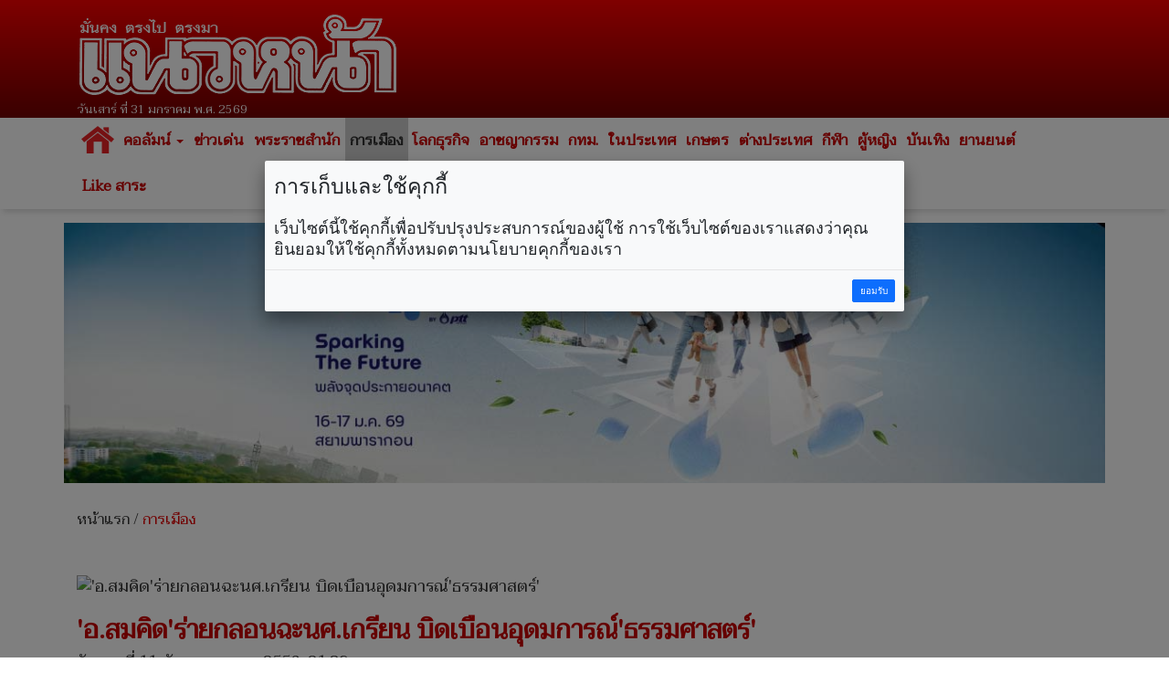

--- FILE ---
content_type: text/html; charset=UTF-8
request_url: https://www.naewna.com/updatepageview.php
body_size: 13
content:
{"type":"news","id":"68253","ip":"3.15.206.25","times":"20260131082409","flag":"N"}


--- FILE ---
content_type: text/html; charset=utf-8
request_url: https://www.google.com/recaptcha/api2/aframe
body_size: 262
content:
<!DOCTYPE HTML><html><head><meta http-equiv="content-type" content="text/html; charset=UTF-8"></head><body><script nonce="a_ins_hk0Myh8Fp0Ikb_eA">/** Anti-fraud and anti-abuse applications only. See google.com/recaptcha */ try{var clients={'sodar':'https://pagead2.googlesyndication.com/pagead/sodar?'};window.addEventListener("message",function(a){try{if(a.source===window.parent){var b=JSON.parse(a.data);var c=clients[b['id']];if(c){var d=document.createElement('img');d.src=c+b['params']+'&rc='+(localStorage.getItem("rc::a")?sessionStorage.getItem("rc::b"):"");window.document.body.appendChild(d);sessionStorage.setItem("rc::e",parseInt(sessionStorage.getItem("rc::e")||0)+1);localStorage.setItem("rc::h",'1769822670267');}}}catch(b){}});window.parent.postMessage("_grecaptcha_ready", "*");}catch(b){}</script></body></html>

--- FILE ---
content_type: text/css
request_url: https://www.naewna.com/js/cookie/examples.css
body_size: 90
content:
/*
body {
    font-family: sans-serif;
    line-height: 1.4;
}
button {
    border: 1px solid #333;
    padding: 0.5rem 1rem;
    cursor: pointer;
    font-size: 100%;
    background-color: #eee;
    margin-right: 0.5rem;
    margin-bottom: 0.5rem;
    border-radius: 0.25rem;
}
*/

--- FILE ---
content_type: application/javascript; charset=utf-8
request_url: https://fundingchoicesmessages.google.com/f/AGSKWxXg0OtfOxu6CvXcNF6CN0zIUt7aSP6xf7v7rnmLYNW6L2UUJL4IfXDQdViwLedX-Vnj_vNUE66AXRvZcf2s-AgOF8-6fQbDkXuYHswEc9R0-fACpJv0t2Wdff5BqJPfXp4JOez_062mI-1HksjZ9HAvewa0GfSA9fS7aidZTgVxhq2wPp_ZeMbOa_SI/_/ads05./right_ad_-advertise./partneradwidget.-skyscrapper160x600.
body_size: -1284
content:
window['c6ab2448-27c3-4c70-a753-bdb8dc84c94b'] = true;